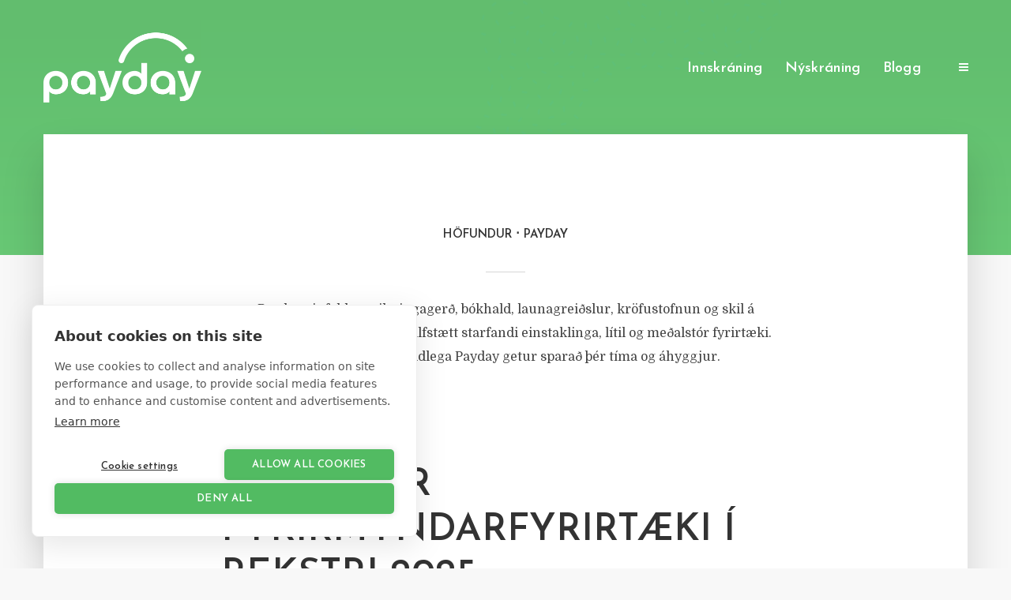

--- FILE ---
content_type: text/html; charset=UTF-8
request_url: https://blog.payday.is/author/payday/
body_size: 16371
content:
<!DOCTYPE html>
<html lang="en-US" class="no-js no-svg">
	<head>
		<meta charset="UTF-8">
		<meta name="viewport" content="width=device-width, initial-scale=1">
		<link rel="profile" href="http://gmpg.org/xfn/11">
		<title>Payday &#8211; Payday Blog</title>
<meta name='robots' content='max-image-preview:large' />
<link rel='dns-prefetch' href='//fonts.googleapis.com' />
<link rel="alternate" type="application/rss+xml" title="Payday Blog &raquo; Feed" href="https://blog.payday.is/feed/" />
<link rel="alternate" type="application/rss+xml" title="Payday Blog &raquo; Comments Feed" href="https://blog.payday.is/comments/feed/" />
<link rel="alternate" type="application/rss+xml" title="Payday Blog &raquo; Posts by Payday Feed" href="https://blog.payday.is/author/payday/feed/" />
<style id='wp-img-auto-sizes-contain-inline-css' type='text/css'>
img:is([sizes=auto i],[sizes^="auto," i]){contain-intrinsic-size:3000px 1500px}
/*# sourceURL=wp-img-auto-sizes-contain-inline-css */
</style>
<style id='wp-emoji-styles-inline-css' type='text/css'>

	img.wp-smiley, img.emoji {
		display: inline !important;
		border: none !important;
		box-shadow: none !important;
		height: 1em !important;
		width: 1em !important;
		margin: 0 0.07em !important;
		vertical-align: -0.1em !important;
		background: none !important;
		padding: 0 !important;
	}
/*# sourceURL=wp-emoji-styles-inline-css */
</style>
<style id='wp-block-library-inline-css' type='text/css'>
:root{--wp-block-synced-color:#7a00df;--wp-block-synced-color--rgb:122,0,223;--wp-bound-block-color:var(--wp-block-synced-color);--wp-editor-canvas-background:#ddd;--wp-admin-theme-color:#007cba;--wp-admin-theme-color--rgb:0,124,186;--wp-admin-theme-color-darker-10:#006ba1;--wp-admin-theme-color-darker-10--rgb:0,107,160.5;--wp-admin-theme-color-darker-20:#005a87;--wp-admin-theme-color-darker-20--rgb:0,90,135;--wp-admin-border-width-focus:2px}@media (min-resolution:192dpi){:root{--wp-admin-border-width-focus:1.5px}}.wp-element-button{cursor:pointer}:root .has-very-light-gray-background-color{background-color:#eee}:root .has-very-dark-gray-background-color{background-color:#313131}:root .has-very-light-gray-color{color:#eee}:root .has-very-dark-gray-color{color:#313131}:root .has-vivid-green-cyan-to-vivid-cyan-blue-gradient-background{background:linear-gradient(135deg,#00d084,#0693e3)}:root .has-purple-crush-gradient-background{background:linear-gradient(135deg,#34e2e4,#4721fb 50%,#ab1dfe)}:root .has-hazy-dawn-gradient-background{background:linear-gradient(135deg,#faaca8,#dad0ec)}:root .has-subdued-olive-gradient-background{background:linear-gradient(135deg,#fafae1,#67a671)}:root .has-atomic-cream-gradient-background{background:linear-gradient(135deg,#fdd79a,#004a59)}:root .has-nightshade-gradient-background{background:linear-gradient(135deg,#330968,#31cdcf)}:root .has-midnight-gradient-background{background:linear-gradient(135deg,#020381,#2874fc)}:root{--wp--preset--font-size--normal:16px;--wp--preset--font-size--huge:42px}.has-regular-font-size{font-size:1em}.has-larger-font-size{font-size:2.625em}.has-normal-font-size{font-size:var(--wp--preset--font-size--normal)}.has-huge-font-size{font-size:var(--wp--preset--font-size--huge)}.has-text-align-center{text-align:center}.has-text-align-left{text-align:left}.has-text-align-right{text-align:right}.has-fit-text{white-space:nowrap!important}#end-resizable-editor-section{display:none}.aligncenter{clear:both}.items-justified-left{justify-content:flex-start}.items-justified-center{justify-content:center}.items-justified-right{justify-content:flex-end}.items-justified-space-between{justify-content:space-between}.screen-reader-text{border:0;clip-path:inset(50%);height:1px;margin:-1px;overflow:hidden;padding:0;position:absolute;width:1px;word-wrap:normal!important}.screen-reader-text:focus{background-color:#ddd;clip-path:none;color:#444;display:block;font-size:1em;height:auto;left:5px;line-height:normal;padding:15px 23px 14px;text-decoration:none;top:5px;width:auto;z-index:100000}html :where(.has-border-color){border-style:solid}html :where([style*=border-top-color]){border-top-style:solid}html :where([style*=border-right-color]){border-right-style:solid}html :where([style*=border-bottom-color]){border-bottom-style:solid}html :where([style*=border-left-color]){border-left-style:solid}html :where([style*=border-width]){border-style:solid}html :where([style*=border-top-width]){border-top-style:solid}html :where([style*=border-right-width]){border-right-style:solid}html :where([style*=border-bottom-width]){border-bottom-style:solid}html :where([style*=border-left-width]){border-left-style:solid}html :where(img[class*=wp-image-]){height:auto;max-width:100%}:where(figure){margin:0 0 1em}html :where(.is-position-sticky){--wp-admin--admin-bar--position-offset:var(--wp-admin--admin-bar--height,0px)}@media screen and (max-width:600px){html :where(.is-position-sticky){--wp-admin--admin-bar--position-offset:0px}}

/*# sourceURL=wp-block-library-inline-css */
</style><style id='wp-block-button-inline-css' type='text/css'>
.wp-block-button__link{align-content:center;box-sizing:border-box;cursor:pointer;display:inline-block;height:100%;text-align:center;word-break:break-word}.wp-block-button__link.aligncenter{text-align:center}.wp-block-button__link.alignright{text-align:right}:where(.wp-block-button__link){border-radius:9999px;box-shadow:none;padding:calc(.667em + 2px) calc(1.333em + 2px);text-decoration:none}.wp-block-button[style*=text-decoration] .wp-block-button__link{text-decoration:inherit}.wp-block-buttons>.wp-block-button.has-custom-width{max-width:none}.wp-block-buttons>.wp-block-button.has-custom-width .wp-block-button__link{width:100%}.wp-block-buttons>.wp-block-button.has-custom-font-size .wp-block-button__link{font-size:inherit}.wp-block-buttons>.wp-block-button.wp-block-button__width-25{width:calc(25% - var(--wp--style--block-gap, .5em)*.75)}.wp-block-buttons>.wp-block-button.wp-block-button__width-50{width:calc(50% - var(--wp--style--block-gap, .5em)*.5)}.wp-block-buttons>.wp-block-button.wp-block-button__width-75{width:calc(75% - var(--wp--style--block-gap, .5em)*.25)}.wp-block-buttons>.wp-block-button.wp-block-button__width-100{flex-basis:100%;width:100%}.wp-block-buttons.is-vertical>.wp-block-button.wp-block-button__width-25{width:25%}.wp-block-buttons.is-vertical>.wp-block-button.wp-block-button__width-50{width:50%}.wp-block-buttons.is-vertical>.wp-block-button.wp-block-button__width-75{width:75%}.wp-block-button.is-style-squared,.wp-block-button__link.wp-block-button.is-style-squared{border-radius:0}.wp-block-button.no-border-radius,.wp-block-button__link.no-border-radius{border-radius:0!important}:root :where(.wp-block-button .wp-block-button__link.is-style-outline),:root :where(.wp-block-button.is-style-outline>.wp-block-button__link){border:2px solid;padding:.667em 1.333em}:root :where(.wp-block-button .wp-block-button__link.is-style-outline:not(.has-text-color)),:root :where(.wp-block-button.is-style-outline>.wp-block-button__link:not(.has-text-color)){color:currentColor}:root :where(.wp-block-button .wp-block-button__link.is-style-outline:not(.has-background)),:root :where(.wp-block-button.is-style-outline>.wp-block-button__link:not(.has-background)){background-color:initial;background-image:none}
/*# sourceURL=https://blog.payday.is/wp-includes/blocks/button/style.min.css */
</style>
<style id='wp-block-heading-inline-css' type='text/css'>
h1:where(.wp-block-heading).has-background,h2:where(.wp-block-heading).has-background,h3:where(.wp-block-heading).has-background,h4:where(.wp-block-heading).has-background,h5:where(.wp-block-heading).has-background,h6:where(.wp-block-heading).has-background{padding:1.25em 2.375em}h1.has-text-align-left[style*=writing-mode]:where([style*=vertical-lr]),h1.has-text-align-right[style*=writing-mode]:where([style*=vertical-rl]),h2.has-text-align-left[style*=writing-mode]:where([style*=vertical-lr]),h2.has-text-align-right[style*=writing-mode]:where([style*=vertical-rl]),h3.has-text-align-left[style*=writing-mode]:where([style*=vertical-lr]),h3.has-text-align-right[style*=writing-mode]:where([style*=vertical-rl]),h4.has-text-align-left[style*=writing-mode]:where([style*=vertical-lr]),h4.has-text-align-right[style*=writing-mode]:where([style*=vertical-rl]),h5.has-text-align-left[style*=writing-mode]:where([style*=vertical-lr]),h5.has-text-align-right[style*=writing-mode]:where([style*=vertical-rl]),h6.has-text-align-left[style*=writing-mode]:where([style*=vertical-lr]),h6.has-text-align-right[style*=writing-mode]:where([style*=vertical-rl]){rotate:180deg}
/*# sourceURL=https://blog.payday.is/wp-includes/blocks/heading/style.min.css */
</style>
<style id='wp-block-image-inline-css' type='text/css'>
.wp-block-image>a,.wp-block-image>figure>a{display:inline-block}.wp-block-image img{box-sizing:border-box;height:auto;max-width:100%;vertical-align:bottom}@media not (prefers-reduced-motion){.wp-block-image img.hide{visibility:hidden}.wp-block-image img.show{animation:show-content-image .4s}}.wp-block-image[style*=border-radius] img,.wp-block-image[style*=border-radius]>a{border-radius:inherit}.wp-block-image.has-custom-border img{box-sizing:border-box}.wp-block-image.aligncenter{text-align:center}.wp-block-image.alignfull>a,.wp-block-image.alignwide>a{width:100%}.wp-block-image.alignfull img,.wp-block-image.alignwide img{height:auto;width:100%}.wp-block-image .aligncenter,.wp-block-image .alignleft,.wp-block-image .alignright,.wp-block-image.aligncenter,.wp-block-image.alignleft,.wp-block-image.alignright{display:table}.wp-block-image .aligncenter>figcaption,.wp-block-image .alignleft>figcaption,.wp-block-image .alignright>figcaption,.wp-block-image.aligncenter>figcaption,.wp-block-image.alignleft>figcaption,.wp-block-image.alignright>figcaption{caption-side:bottom;display:table-caption}.wp-block-image .alignleft{float:left;margin:.5em 1em .5em 0}.wp-block-image .alignright{float:right;margin:.5em 0 .5em 1em}.wp-block-image .aligncenter{margin-left:auto;margin-right:auto}.wp-block-image :where(figcaption){margin-bottom:1em;margin-top:.5em}.wp-block-image.is-style-circle-mask img{border-radius:9999px}@supports ((-webkit-mask-image:none) or (mask-image:none)) or (-webkit-mask-image:none){.wp-block-image.is-style-circle-mask img{border-radius:0;-webkit-mask-image:url('data:image/svg+xml;utf8,<svg viewBox="0 0 100 100" xmlns="http://www.w3.org/2000/svg"><circle cx="50" cy="50" r="50"/></svg>');mask-image:url('data:image/svg+xml;utf8,<svg viewBox="0 0 100 100" xmlns="http://www.w3.org/2000/svg"><circle cx="50" cy="50" r="50"/></svg>');mask-mode:alpha;-webkit-mask-position:center;mask-position:center;-webkit-mask-repeat:no-repeat;mask-repeat:no-repeat;-webkit-mask-size:contain;mask-size:contain}}:root :where(.wp-block-image.is-style-rounded img,.wp-block-image .is-style-rounded img){border-radius:9999px}.wp-block-image figure{margin:0}.wp-lightbox-container{display:flex;flex-direction:column;position:relative}.wp-lightbox-container img{cursor:zoom-in}.wp-lightbox-container img:hover+button{opacity:1}.wp-lightbox-container button{align-items:center;backdrop-filter:blur(16px) saturate(180%);background-color:#5a5a5a40;border:none;border-radius:4px;cursor:zoom-in;display:flex;height:20px;justify-content:center;opacity:0;padding:0;position:absolute;right:16px;text-align:center;top:16px;width:20px;z-index:100}@media not (prefers-reduced-motion){.wp-lightbox-container button{transition:opacity .2s ease}}.wp-lightbox-container button:focus-visible{outline:3px auto #5a5a5a40;outline:3px auto -webkit-focus-ring-color;outline-offset:3px}.wp-lightbox-container button:hover{cursor:pointer;opacity:1}.wp-lightbox-container button:focus{opacity:1}.wp-lightbox-container button:focus,.wp-lightbox-container button:hover,.wp-lightbox-container button:not(:hover):not(:active):not(.has-background){background-color:#5a5a5a40;border:none}.wp-lightbox-overlay{box-sizing:border-box;cursor:zoom-out;height:100vh;left:0;overflow:hidden;position:fixed;top:0;visibility:hidden;width:100%;z-index:100000}.wp-lightbox-overlay .close-button{align-items:center;cursor:pointer;display:flex;justify-content:center;min-height:40px;min-width:40px;padding:0;position:absolute;right:calc(env(safe-area-inset-right) + 16px);top:calc(env(safe-area-inset-top) + 16px);z-index:5000000}.wp-lightbox-overlay .close-button:focus,.wp-lightbox-overlay .close-button:hover,.wp-lightbox-overlay .close-button:not(:hover):not(:active):not(.has-background){background:none;border:none}.wp-lightbox-overlay .lightbox-image-container{height:var(--wp--lightbox-container-height);left:50%;overflow:hidden;position:absolute;top:50%;transform:translate(-50%,-50%);transform-origin:top left;width:var(--wp--lightbox-container-width);z-index:9999999999}.wp-lightbox-overlay .wp-block-image{align-items:center;box-sizing:border-box;display:flex;height:100%;justify-content:center;margin:0;position:relative;transform-origin:0 0;width:100%;z-index:3000000}.wp-lightbox-overlay .wp-block-image img{height:var(--wp--lightbox-image-height);min-height:var(--wp--lightbox-image-height);min-width:var(--wp--lightbox-image-width);width:var(--wp--lightbox-image-width)}.wp-lightbox-overlay .wp-block-image figcaption{display:none}.wp-lightbox-overlay button{background:none;border:none}.wp-lightbox-overlay .scrim{background-color:#fff;height:100%;opacity:.9;position:absolute;width:100%;z-index:2000000}.wp-lightbox-overlay.active{visibility:visible}@media not (prefers-reduced-motion){.wp-lightbox-overlay.active{animation:turn-on-visibility .25s both}.wp-lightbox-overlay.active img{animation:turn-on-visibility .35s both}.wp-lightbox-overlay.show-closing-animation:not(.active){animation:turn-off-visibility .35s both}.wp-lightbox-overlay.show-closing-animation:not(.active) img{animation:turn-off-visibility .25s both}.wp-lightbox-overlay.zoom.active{animation:none;opacity:1;visibility:visible}.wp-lightbox-overlay.zoom.active .lightbox-image-container{animation:lightbox-zoom-in .4s}.wp-lightbox-overlay.zoom.active .lightbox-image-container img{animation:none}.wp-lightbox-overlay.zoom.active .scrim{animation:turn-on-visibility .4s forwards}.wp-lightbox-overlay.zoom.show-closing-animation:not(.active){animation:none}.wp-lightbox-overlay.zoom.show-closing-animation:not(.active) .lightbox-image-container{animation:lightbox-zoom-out .4s}.wp-lightbox-overlay.zoom.show-closing-animation:not(.active) .lightbox-image-container img{animation:none}.wp-lightbox-overlay.zoom.show-closing-animation:not(.active) .scrim{animation:turn-off-visibility .4s forwards}}@keyframes show-content-image{0%{visibility:hidden}99%{visibility:hidden}to{visibility:visible}}@keyframes turn-on-visibility{0%{opacity:0}to{opacity:1}}@keyframes turn-off-visibility{0%{opacity:1;visibility:visible}99%{opacity:0;visibility:visible}to{opacity:0;visibility:hidden}}@keyframes lightbox-zoom-in{0%{transform:translate(calc((-100vw + var(--wp--lightbox-scrollbar-width))/2 + var(--wp--lightbox-initial-left-position)),calc(-50vh + var(--wp--lightbox-initial-top-position))) scale(var(--wp--lightbox-scale))}to{transform:translate(-50%,-50%) scale(1)}}@keyframes lightbox-zoom-out{0%{transform:translate(-50%,-50%) scale(1);visibility:visible}99%{visibility:visible}to{transform:translate(calc((-100vw + var(--wp--lightbox-scrollbar-width))/2 + var(--wp--lightbox-initial-left-position)),calc(-50vh + var(--wp--lightbox-initial-top-position))) scale(var(--wp--lightbox-scale));visibility:hidden}}
/*# sourceURL=https://blog.payday.is/wp-includes/blocks/image/style.min.css */
</style>
<style id='wp-block-list-inline-css' type='text/css'>
ol,ul{box-sizing:border-box}:root :where(.wp-block-list.has-background){padding:1.25em 2.375em}
/*# sourceURL=https://blog.payday.is/wp-includes/blocks/list/style.min.css */
</style>
<style id='wp-block-buttons-inline-css' type='text/css'>
.wp-block-buttons{box-sizing:border-box}.wp-block-buttons.is-vertical{flex-direction:column}.wp-block-buttons.is-vertical>.wp-block-button:last-child{margin-bottom:0}.wp-block-buttons>.wp-block-button{display:inline-block;margin:0}.wp-block-buttons.is-content-justification-left{justify-content:flex-start}.wp-block-buttons.is-content-justification-left.is-vertical{align-items:flex-start}.wp-block-buttons.is-content-justification-center{justify-content:center}.wp-block-buttons.is-content-justification-center.is-vertical{align-items:center}.wp-block-buttons.is-content-justification-right{justify-content:flex-end}.wp-block-buttons.is-content-justification-right.is-vertical{align-items:flex-end}.wp-block-buttons.is-content-justification-space-between{justify-content:space-between}.wp-block-buttons.aligncenter{text-align:center}.wp-block-buttons:not(.is-content-justification-space-between,.is-content-justification-right,.is-content-justification-left,.is-content-justification-center) .wp-block-button.aligncenter{margin-left:auto;margin-right:auto;width:100%}.wp-block-buttons[style*=text-decoration] .wp-block-button,.wp-block-buttons[style*=text-decoration] .wp-block-button__link{text-decoration:inherit}.wp-block-buttons.has-custom-font-size .wp-block-button__link{font-size:inherit}.wp-block-buttons .wp-block-button__link{width:100%}.wp-block-button.aligncenter{text-align:center}
/*# sourceURL=https://blog.payday.is/wp-includes/blocks/buttons/style.min.css */
</style>
<style id='wp-block-paragraph-inline-css' type='text/css'>
.is-small-text{font-size:.875em}.is-regular-text{font-size:1em}.is-large-text{font-size:2.25em}.is-larger-text{font-size:3em}.has-drop-cap:not(:focus):first-letter{float:left;font-size:8.4em;font-style:normal;font-weight:100;line-height:.68;margin:.05em .1em 0 0;text-transform:uppercase}body.rtl .has-drop-cap:not(:focus):first-letter{float:none;margin-left:.1em}p.has-drop-cap.has-background{overflow:hidden}:root :where(p.has-background){padding:1.25em 2.375em}:where(p.has-text-color:not(.has-link-color)) a{color:inherit}p.has-text-align-left[style*="writing-mode:vertical-lr"],p.has-text-align-right[style*="writing-mode:vertical-rl"]{rotate:180deg}
/*# sourceURL=https://blog.payday.is/wp-includes/blocks/paragraph/style.min.css */
</style>
<style id='wp-block-separator-inline-css' type='text/css'>
@charset "UTF-8";.wp-block-separator{border:none;border-top:2px solid}:root :where(.wp-block-separator.is-style-dots){height:auto;line-height:1;text-align:center}:root :where(.wp-block-separator.is-style-dots):before{color:currentColor;content:"···";font-family:serif;font-size:1.5em;letter-spacing:2em;padding-left:2em}.wp-block-separator.is-style-dots{background:none!important;border:none!important}
/*# sourceURL=https://blog.payday.is/wp-includes/blocks/separator/style.min.css */
</style>
<style id='global-styles-inline-css' type='text/css'>
:root{--wp--preset--aspect-ratio--square: 1;--wp--preset--aspect-ratio--4-3: 4/3;--wp--preset--aspect-ratio--3-4: 3/4;--wp--preset--aspect-ratio--3-2: 3/2;--wp--preset--aspect-ratio--2-3: 2/3;--wp--preset--aspect-ratio--16-9: 16/9;--wp--preset--aspect-ratio--9-16: 9/16;--wp--preset--color--black: #000000;--wp--preset--color--cyan-bluish-gray: #abb8c3;--wp--preset--color--white: #ffffff;--wp--preset--color--pale-pink: #f78da7;--wp--preset--color--vivid-red: #cf2e2e;--wp--preset--color--luminous-vivid-orange: #ff6900;--wp--preset--color--luminous-vivid-amber: #fcb900;--wp--preset--color--light-green-cyan: #7bdcb5;--wp--preset--color--vivid-green-cyan: #00d084;--wp--preset--color--pale-cyan-blue: #8ed1fc;--wp--preset--color--vivid-cyan-blue: #0693e3;--wp--preset--color--vivid-purple: #9b51e0;--wp--preset--color--typology-acc: #62bd6e;--wp--preset--color--typology-txt: #444444;--wp--preset--color--typology-meta: #888888;--wp--preset--color--typology-bg: #ffffff;--wp--preset--gradient--vivid-cyan-blue-to-vivid-purple: linear-gradient(135deg,rgb(6,147,227) 0%,rgb(155,81,224) 100%);--wp--preset--gradient--light-green-cyan-to-vivid-green-cyan: linear-gradient(135deg,rgb(122,220,180) 0%,rgb(0,208,130) 100%);--wp--preset--gradient--luminous-vivid-amber-to-luminous-vivid-orange: linear-gradient(135deg,rgb(252,185,0) 0%,rgb(255,105,0) 100%);--wp--preset--gradient--luminous-vivid-orange-to-vivid-red: linear-gradient(135deg,rgb(255,105,0) 0%,rgb(207,46,46) 100%);--wp--preset--gradient--very-light-gray-to-cyan-bluish-gray: linear-gradient(135deg,rgb(238,238,238) 0%,rgb(169,184,195) 100%);--wp--preset--gradient--cool-to-warm-spectrum: linear-gradient(135deg,rgb(74,234,220) 0%,rgb(151,120,209) 20%,rgb(207,42,186) 40%,rgb(238,44,130) 60%,rgb(251,105,98) 80%,rgb(254,248,76) 100%);--wp--preset--gradient--blush-light-purple: linear-gradient(135deg,rgb(255,206,236) 0%,rgb(152,150,240) 100%);--wp--preset--gradient--blush-bordeaux: linear-gradient(135deg,rgb(254,205,165) 0%,rgb(254,45,45) 50%,rgb(107,0,62) 100%);--wp--preset--gradient--luminous-dusk: linear-gradient(135deg,rgb(255,203,112) 0%,rgb(199,81,192) 50%,rgb(65,88,208) 100%);--wp--preset--gradient--pale-ocean: linear-gradient(135deg,rgb(255,245,203) 0%,rgb(182,227,212) 50%,rgb(51,167,181) 100%);--wp--preset--gradient--electric-grass: linear-gradient(135deg,rgb(202,248,128) 0%,rgb(113,206,126) 100%);--wp--preset--gradient--midnight: linear-gradient(135deg,rgb(2,3,129) 0%,rgb(40,116,252) 100%);--wp--preset--font-size--small: 12.8px;--wp--preset--font-size--medium: 20px;--wp--preset--font-size--large: 22.4px;--wp--preset--font-size--x-large: 42px;--wp--preset--font-size--normal: 16px;--wp--preset--font-size--huge: 28.8px;--wp--preset--spacing--20: 0.44rem;--wp--preset--spacing--30: 0.67rem;--wp--preset--spacing--40: 1rem;--wp--preset--spacing--50: 1.5rem;--wp--preset--spacing--60: 2.25rem;--wp--preset--spacing--70: 3.38rem;--wp--preset--spacing--80: 5.06rem;--wp--preset--shadow--natural: 6px 6px 9px rgba(0, 0, 0, 0.2);--wp--preset--shadow--deep: 12px 12px 50px rgba(0, 0, 0, 0.4);--wp--preset--shadow--sharp: 6px 6px 0px rgba(0, 0, 0, 0.2);--wp--preset--shadow--outlined: 6px 6px 0px -3px rgb(255, 255, 255), 6px 6px rgb(0, 0, 0);--wp--preset--shadow--crisp: 6px 6px 0px rgb(0, 0, 0);}:where(.is-layout-flex){gap: 0.5em;}:where(.is-layout-grid){gap: 0.5em;}body .is-layout-flex{display: flex;}.is-layout-flex{flex-wrap: wrap;align-items: center;}.is-layout-flex > :is(*, div){margin: 0;}body .is-layout-grid{display: grid;}.is-layout-grid > :is(*, div){margin: 0;}:where(.wp-block-columns.is-layout-flex){gap: 2em;}:where(.wp-block-columns.is-layout-grid){gap: 2em;}:where(.wp-block-post-template.is-layout-flex){gap: 1.25em;}:where(.wp-block-post-template.is-layout-grid){gap: 1.25em;}.has-black-color{color: var(--wp--preset--color--black) !important;}.has-cyan-bluish-gray-color{color: var(--wp--preset--color--cyan-bluish-gray) !important;}.has-white-color{color: var(--wp--preset--color--white) !important;}.has-pale-pink-color{color: var(--wp--preset--color--pale-pink) !important;}.has-vivid-red-color{color: var(--wp--preset--color--vivid-red) !important;}.has-luminous-vivid-orange-color{color: var(--wp--preset--color--luminous-vivid-orange) !important;}.has-luminous-vivid-amber-color{color: var(--wp--preset--color--luminous-vivid-amber) !important;}.has-light-green-cyan-color{color: var(--wp--preset--color--light-green-cyan) !important;}.has-vivid-green-cyan-color{color: var(--wp--preset--color--vivid-green-cyan) !important;}.has-pale-cyan-blue-color{color: var(--wp--preset--color--pale-cyan-blue) !important;}.has-vivid-cyan-blue-color{color: var(--wp--preset--color--vivid-cyan-blue) !important;}.has-vivid-purple-color{color: var(--wp--preset--color--vivid-purple) !important;}.has-black-background-color{background-color: var(--wp--preset--color--black) !important;}.has-cyan-bluish-gray-background-color{background-color: var(--wp--preset--color--cyan-bluish-gray) !important;}.has-white-background-color{background-color: var(--wp--preset--color--white) !important;}.has-pale-pink-background-color{background-color: var(--wp--preset--color--pale-pink) !important;}.has-vivid-red-background-color{background-color: var(--wp--preset--color--vivid-red) !important;}.has-luminous-vivid-orange-background-color{background-color: var(--wp--preset--color--luminous-vivid-orange) !important;}.has-luminous-vivid-amber-background-color{background-color: var(--wp--preset--color--luminous-vivid-amber) !important;}.has-light-green-cyan-background-color{background-color: var(--wp--preset--color--light-green-cyan) !important;}.has-vivid-green-cyan-background-color{background-color: var(--wp--preset--color--vivid-green-cyan) !important;}.has-pale-cyan-blue-background-color{background-color: var(--wp--preset--color--pale-cyan-blue) !important;}.has-vivid-cyan-blue-background-color{background-color: var(--wp--preset--color--vivid-cyan-blue) !important;}.has-vivid-purple-background-color{background-color: var(--wp--preset--color--vivid-purple) !important;}.has-black-border-color{border-color: var(--wp--preset--color--black) !important;}.has-cyan-bluish-gray-border-color{border-color: var(--wp--preset--color--cyan-bluish-gray) !important;}.has-white-border-color{border-color: var(--wp--preset--color--white) !important;}.has-pale-pink-border-color{border-color: var(--wp--preset--color--pale-pink) !important;}.has-vivid-red-border-color{border-color: var(--wp--preset--color--vivid-red) !important;}.has-luminous-vivid-orange-border-color{border-color: var(--wp--preset--color--luminous-vivid-orange) !important;}.has-luminous-vivid-amber-border-color{border-color: var(--wp--preset--color--luminous-vivid-amber) !important;}.has-light-green-cyan-border-color{border-color: var(--wp--preset--color--light-green-cyan) !important;}.has-vivid-green-cyan-border-color{border-color: var(--wp--preset--color--vivid-green-cyan) !important;}.has-pale-cyan-blue-border-color{border-color: var(--wp--preset--color--pale-cyan-blue) !important;}.has-vivid-cyan-blue-border-color{border-color: var(--wp--preset--color--vivid-cyan-blue) !important;}.has-vivid-purple-border-color{border-color: var(--wp--preset--color--vivid-purple) !important;}.has-vivid-cyan-blue-to-vivid-purple-gradient-background{background: var(--wp--preset--gradient--vivid-cyan-blue-to-vivid-purple) !important;}.has-light-green-cyan-to-vivid-green-cyan-gradient-background{background: var(--wp--preset--gradient--light-green-cyan-to-vivid-green-cyan) !important;}.has-luminous-vivid-amber-to-luminous-vivid-orange-gradient-background{background: var(--wp--preset--gradient--luminous-vivid-amber-to-luminous-vivid-orange) !important;}.has-luminous-vivid-orange-to-vivid-red-gradient-background{background: var(--wp--preset--gradient--luminous-vivid-orange-to-vivid-red) !important;}.has-very-light-gray-to-cyan-bluish-gray-gradient-background{background: var(--wp--preset--gradient--very-light-gray-to-cyan-bluish-gray) !important;}.has-cool-to-warm-spectrum-gradient-background{background: var(--wp--preset--gradient--cool-to-warm-spectrum) !important;}.has-blush-light-purple-gradient-background{background: var(--wp--preset--gradient--blush-light-purple) !important;}.has-blush-bordeaux-gradient-background{background: var(--wp--preset--gradient--blush-bordeaux) !important;}.has-luminous-dusk-gradient-background{background: var(--wp--preset--gradient--luminous-dusk) !important;}.has-pale-ocean-gradient-background{background: var(--wp--preset--gradient--pale-ocean) !important;}.has-electric-grass-gradient-background{background: var(--wp--preset--gradient--electric-grass) !important;}.has-midnight-gradient-background{background: var(--wp--preset--gradient--midnight) !important;}.has-small-font-size{font-size: var(--wp--preset--font-size--small) !important;}.has-medium-font-size{font-size: var(--wp--preset--font-size--medium) !important;}.has-large-font-size{font-size: var(--wp--preset--font-size--large) !important;}.has-x-large-font-size{font-size: var(--wp--preset--font-size--x-large) !important;}
/*# sourceURL=global-styles-inline-css */
</style>
<style id='core-block-supports-inline-css' type='text/css'>
.wp-container-core-buttons-is-layout-1fb9aab6{flex-wrap:nowrap;justify-content:center;}
/*# sourceURL=core-block-supports-inline-css */
</style>

<style id='classic-theme-styles-inline-css' type='text/css'>
/*! This file is auto-generated */
.wp-block-button__link{color:#fff;background-color:#32373c;border-radius:9999px;box-shadow:none;text-decoration:none;padding:calc(.667em + 2px) calc(1.333em + 2px);font-size:1.125em}.wp-block-file__button{background:#32373c;color:#fff;text-decoration:none}
/*# sourceURL=/wp-includes/css/classic-themes.min.css */
</style>
<link rel='stylesheet' id='typology-fonts-css' href='https://fonts.googleapis.com/css?family=Domine%3A400%7CJosefin+Sans%3A400%2C600&#038;subset=latin&#038;ver=1.7.6' type='text/css' media='all' />
<link rel='stylesheet' id='typology-main-css' href='/wp-content/themes/typology/assets/css/min.css?ver=1.7.6' type='text/css' media='all' />
<style id='typology-main-inline-css' type='text/css'>
body,blockquote:before, q:before{font-family: 'Domine';font-weight: 400;}body,.typology-action-button .sub-menu{color:#444444;}body{background:#f8f8f8;font-size: 1.6rem;}.typology-fake-bg{background:#f8f8f8;}.typology-sidebar,.typology-section{background:#ffffff;}h1, h2, h3, h4, h5, h6,.h1, .h2, .h3, .h4, .h5, .h6,.submit,.mks_read_more a,input[type="submit"],input[type="button"],a.mks_button,.cover-letter,.post-letter,.woocommerce nav.woocommerce-pagination ul li span,.woocommerce nav.woocommerce-pagination ul li a,.woocommerce div.product .woocommerce-tabs ul.tabs li,.typology-pagination a,.typology-pagination span,.comment-author .fn,.post-date-month,.typology-button-social,.meks-instagram-follow-link a,.mks_autor_link_wrap a,.entry-pre-title,.typology-button,button,.wp-block-cover .wp-block-cover-image-text, .wp-block-cover .wp-block-cover-text, .wp-block-cover h2, .wp-block-cover-image .wp-block-cover-image-text, .wp-block-cover-image .wp-block-cover-text, .wp-block-cover-image h2,.wp-block-button__link,body div.wpforms-container-full .wpforms-form input[type=submit], body div.wpforms-container-full .wpforms-form button[type=submit], body div.wpforms-container-full .wpforms-form .wpforms-page-button {font-family: 'Josefin Sans';font-weight: 600;}.typology-header .typology-nav{font-family: 'Josefin Sans';font-weight: 600;}.typology-cover .entry-title,.typology-cover h1 { font-size: 6.4rem;}h1, .h1 {font-size: 4.8rem;}h2, .h2 {font-size: 3.5rem;}h3, .h3 {font-size: 2.8rem;}h4, .h4 {font-size: 2.3rem;}h5, .h5,.typology-layout-c.post-image-on .entry-title,blockquote, q {font-size: 1.8rem;}h6, .h6 {font-size: 1.5rem;}.widget{font-size: 1.4rem;}.typology-header .typology-nav a{font-size: 1.1rem;}.typology-layout-b .post-date-hidden,.meta-item{font-size: 1.3rem;}.post-letter {font-size: 26.0rem;}.typology-layout-c .post-letter{height: 26.0rem;}.cover-letter {font-size: 60.0rem;}h1, h2, h3, h4, h5, h6,.h1, .h2, .h3, .h4, .h5, .h6,h1 a,h2 a,h3 a,h4 a,h5 a,h6 a,.post-date-month{color:#333333;}.typology-single-sticky a{color:#444444;}.entry-title a:hover,.typology-single-sticky a:hover{color:#62bd6e;}.bypostauthor .comment-author:before,#cancel-comment-reply-link:after{background:#62bd6e;}a,.widget .textwidget a,.typology-layout-b .post-date-hidden{color: #62bd6e;}.single .typology-section:first-child .section-content, .section-content-page, .section-content.section-content-a{max-width: 720px;}.typology-header{height:170px;}.typology-header-sticky-on .typology-header{background:#62bd6e;}.cover-letter{padding-top: 170px;}.site-title a,.typology-site-description{color: #ffffff;}.typology-header .typology-nav,.typology-header .typology-nav > li > a{color: #ffffff;}.typology-header .typology-nav .sub-menu a{ color:#444444;}.typology-header .typology-nav .sub-menu a:hover{color: #62bd6e;}.typology-action-button .sub-menu ul a:before{background: #62bd6e;}.sub-menu .current-menu-item a{color:#62bd6e;}.dot,.typology-header .typology-nav .sub-menu{background:#ffffff;}.typology-header .typology-main-navigation .sub-menu .current-menu-ancestor > a,.typology-header .typology-main-navigation .sub-menu .current-menu-item > a{color: #62bd6e;}.typology-header-wide .slot-l{left: 65px;}.typology-header-wide .slot-r{right: 50px;}.meta-item,.meta-item span,.meta-item a,.comment-metadata a{color: #888888;}.comment-meta .url,.meta-item a:hover{color:#333333;}.typology-post:after,.section-title:after,.typology-pagination:before{background:rgba(51,51,51,0.2);}.typology-layout-b .post-date-day,.typology-outline-nav li a:hover,.style-timeline .post-date-day{color:#62bd6e;}.typology-layout-b .post-date:after,blockquote:before,q:before{background:#62bd6e;}.typology-sticky-c,.typology-sticky-to-top span,.sticky-author-date{color: #888888;}.typology-outline-nav li a{color: #444444;}.typology-post.typology-layout-b:before, .section-content-b .typology-ad-between-posts:before{background:rgba(68,68,68,0.1);}.submit,.mks_read_more a,input[type="submit"],input[type="button"],a.mks_button,.typology-button,.submit,.typology-button-social,.page-template-template-authors .typology-author .typology-button-social,.widget .mks_autor_link_wrap a,.widget .meks-instagram-follow-link a,.widget .mks_read_more a,button,body div.wpforms-container-full .wpforms-form input[type=submit], body div.wpforms-container-full .wpforms-form button[type=submit], body div.wpforms-container-full .wpforms-form .wpforms-page-button {color:#ffffff;background: #62bd6e;border:1px solid #62bd6e;}body div.wpforms-container-full .wpforms-form input[type=submit]:hover, body div.wpforms-container-full .wpforms-form input[type=submit]:focus, body div.wpforms-container-full .wpforms-form input[type=submit]:active, body div.wpforms-container-full .wpforms-form button[type=submit]:hover, body div.wpforms-container-full .wpforms-form button[type=submit]:focus, body div.wpforms-container-full .wpforms-form button[type=submit]:active, body div.wpforms-container-full .wpforms-form .wpforms-page-button:hover, body div.wpforms-container-full .wpforms-form .wpforms-page-button:active, body div.wpforms-container-full .wpforms-form .wpforms-page-button:focus {color:#ffffff;background: #62bd6e;border:1px solid #62bd6e;}.page-template-template-authors .typology-author .typology-icon-social:hover {border:1px solid #62bd6e;}.button-invert{color:#62bd6e;background:transparent;}.widget .mks_autor_link_wrap a:hover,.widget .meks-instagram-follow-link a:hover,.widget .mks_read_more a:hover{color:#ffffff;}.typology-cover{min-height: 300px;}.typology-cover-empty{height:323px;min-height:323px;}.typology-fake-bg .typology-section:first-child {top: -153px;}.typology-flat .typology-cover-empty{height:170px;}.typology-flat .typology-cover{min-height:170px;}.typology-cover-empty,.typology-cover,.typology-header-sticky{background: #62bd6e;;}.typology-cover-overlay:after{background: rgba(98,189,110,0.6);}.typology-sidebar-header{background:#62bd6e;}.typology-cover,.typology-cover .entry-title,.typology-cover .entry-title a,.typology-cover .meta-item,.typology-cover .meta-item span,.typology-cover .meta-item a,.typology-cover h1,.typology-cover h2,.typology-cover h3{color: #ffffff;}.typology-cover .typology-button{color: #62bd6e;background:#ffffff;border:1px solid #ffffff;}.typology-cover .button-invert{color: #ffffff;background: transparent;}.typology-cover-slider .owl-dots .owl-dot span{background:#ffffff;}.typology-outline-nav li:before,.widget ul li:before{background:#62bd6e;}.widget a{color:#444444;}.widget a:hover,.widget_calendar table tbody td a,.entry-tags a:hover,.wp-block-tag-cloud a:hover{color:#62bd6e;}.widget_calendar table tbody td a:hover,.widget table td,.entry-tags a,.wp-block-tag-cloud a{color:#444444;}.widget table,.widget table td,.widget_calendar table thead th,table,td, th{border-color: rgba(68,68,68,0.3);}.widget ul li,.widget .recentcomments{color:#444444;}.widget .post-date{color:#888888;}#today{background:rgba(68,68,68,0.1);}.typology-pagination .current, .typology-pagination .infinite-scroll a, .typology-pagination .load-more a, .typology-pagination .nav-links .next, .typology-pagination .nav-links .prev, .typology-pagination .next a, .typology-pagination .prev a{color: #ffffff;background:#333333;}.typology-pagination a, .typology-pagination span{color: #333333;border:1px solid #333333;}.typology-footer{background:#f8f8f8;color:#aaaaaa;}.typology-footer h1,.typology-footer h2,.typology-footer h3,.typology-footer h4,.typology-footer h5,.typology-footer h6,.typology-footer .post-date-month{color:#aaaaaa;}.typology-count{background: #62bd6e;}.typology-footer a, .typology-footer .widget .textwidget a{color: #888888;}input[type="text"], input[type="email"],input[type=search], input[type="url"], input[type="tel"], input[type="number"], input[type="date"], input[type="password"], textarea, select{border-color:rgba(68,68,68,0.2);}blockquote:after, blockquote:before, q:after, q:before{-webkit-box-shadow: 0 0 0 10px #ffffff;box-shadow: 0 0 0 10px #ffffff;}pre,.entry-content #mc_embed_signup{background: rgba(68,68,68,0.1);}.wp-block-button__link{background: #62bd6e;color: #ffffff; }.wp-block-image figcaption,.wp-block-audio figcaption{color: #444444;}.wp-block-pullquote:not(.is-style-solid-color) blockquote{border-top:2px solid #444444;border-bottom:2px solid #444444;}.wp-block-pullquote.is-style-solid-color{background: #62bd6e;color: #ffffff; }.wp-block-separator{border-color: rgba(68,68,68,0.3);}body.wp-editor{background:#ffffff;}.has-small-font-size{ font-size: 1.3rem;}.has-large-font-size{ font-size: 1.9rem;}.has-huge-font-size{ font-size: 2.2rem;}@media(min-width: 801px){.has-small-font-size{ font-size: 1.3rem;}.has-normal-font-size{ font-size: 1.6rem;}.has-large-font-size{ font-size: 2.2rem;}.has-huge-font-size{ font-size: 2.9rem;}}.has-typology-acc-background-color{ background-color: #62bd6e;}.has-typology-acc-color{ color: #62bd6e;}.has-typology-txt-background-color{ background-color: #444444;}.has-typology-txt-color{ color: #444444;}.has-typology-meta-background-color{ background-color: #888888;}.has-typology-meta-color{ color: #888888;}.has-typology-bg-background-color{ background-color: #ffffff;}.has-typology-bg-color{ color: #ffffff;}.site-title{text-transform: uppercase;}.typology-site-description{text-transform: none;}.typology-nav{text-transform: uppercase;}h1, h2, h3, h4, h5, h6, .wp-block-cover-text, .wp-block-cover-image-text{text-transform: uppercase;}.section-title{text-transform: uppercase;}.widget-title{text-transform: uppercase;}.meta-item{text-transform: none;}.typology-button{text-transform: uppercase;}.submit,.mks_read_more a,input[type="submit"],input[type="button"],a.mks_button,.typology-button,.widget .mks_autor_link_wrap a,.widget .meks-instagram-follow-link a,.widget .mks_read_more a,button,.typology-button-social,.wp-block-button__link,body div.wpforms-container-full .wpforms-form input[type=submit], body div.wpforms-container-full .wpforms-form button[type=submit], body div.wpforms-container-full .wpforms-form .wpforms-page-button {text-transform: uppercase;}
/*# sourceURL=typology-main-inline-css */
</style>
<script type="text/javascript" src="https://blog.payday.is/wp-includes/js/jquery/jquery.min.js?ver=3.7.1" id="jquery-core-js"></script>
<script type="text/javascript" src="https://blog.payday.is/wp-includes/js/jquery/jquery-migrate.min.js?ver=3.4.1" id="jquery-migrate-js"></script>
<link rel="https://api.w.org/" href="https://blog.payday.is/wp-json/" /><link rel="alternate" title="JSON" type="application/json" href="https://blog.payday.is/wp-json/wp/v2/users/2" /><link rel="EditURI" type="application/rsd+xml" title="RSD" href="https://blog.payday.is/xmlrpc.php?rsd" />
<meta name="generator" content="WordPress 6.9" />
<meta name="generator" content="Redux 4.5.9" /><!-- Google Tag Manager -->
<script>(function(w,d,s,l,i){w[l]=w[l]||[];w[l].push({'gtm.start':
new Date().getTime(),event:'gtm.js'});var f=d.getElementsByTagName(s)[0],
j=d.createElement(s),dl=l!='dataLayer'?'&l='+l:'';j.async=true;j.src=
'https://www.googletagmanager.com/gtm.js?id='+i+dl;f.parentNode.insertBefore(j,f);
})(window,document,'script','dataLayer','GTM-KPGLWCPH');</script>
<!-- End Google Tag Manager -->

<script src="https://cdn.cookiehub.eu/c2/7e2c8672.js"></script>
<script type="text/javascript">
	document.addEventListener("DOMContentLoaded", function (event)
	{
		var cpm = {};
		window.cookiehub.load(cpm);
	});
</script><link rel="icon" href="/wp-content/uploads/2023/06/cropped-favicon-1-32x32.png" sizes="32x32" />
<link rel="icon" href="/wp-content/uploads/2023/06/cropped-favicon-1-192x192.png" sizes="192x192" />
<link rel="apple-touch-icon" href="/wp-content/uploads/2023/06/cropped-favicon-1-180x180.png" />
<meta name="msapplication-TileImage" content="/wp-content/uploads/2023/06/cropped-favicon-1-270x270.png" />
		<style type="text/css" id="wp-custom-css">
			.entry-content h3, .entry-content h4 {
    margin-bottom: 0;
}

.entry-content h4 {
    margin-top: 1.8rem;
}.entry-content h3, .entry-content h4 {
    margin-bottom: 0;
}

.entry-content h4 {
    margin-top: 1.8rem;
}.entry-content h3, .entry-content h4 {
    margin-bottom: 0;
}

.entry-content h4 {
    margin-top: 1.8rem;
}/*
You can add your own CSS here.

Click the help icon above to learn more.
*/

.post-letter { display: none !important; }

#typology-single-sticky { display: none !important; }

p { 
	margin-bottom: 20px;
	line-height: 1.6em
}

.entry-content ul li a { 
	border-bottom: none !important; 
	font-size: 1.2em;
}

.btn.btn-signup {
	padding: 15px 40px;
	margin: 20px 0 40px 0;
	display: inline-block;
	border: none !important;
	background: yellow;
	background-color: #ffc600;
    text-shadow: 0 2px 4px rgba(0,0,0,.25);
	color: #fff;
	font-size: 1.2em;
	text-align: center;
	border-radius: 3px;
}
.btn.btn-signup:hover {
	background-color: #ffd133;
}

.typology-cover-empty {
	background-image: url(/wp-content/uploads/2023/06/shape-22.png);
	background-repeat: no-repeat;
	background-size: initial;
	background-position: center;
}

@media (max-width: 679px) {
	.typology-cover {
		background-size: cover;
        background-position: top;
    }
}

.typology-cover-empty:before {
    width: 100%;
    height: 100%;
    background: linear-gradient(to 	
    bottom,#62bd6e 0%,#72da80 100%);
    position: fixed;
    top: 0;
    left: 0;
    content: "";
    display: block;
    opacity: 0.85;
}

#typology-header #menu-typology-main li a {
	font-size: 18px;
	text-transform: capitalize;
	letter-spacing: 0.3px;
}

#typology-header #menu-typology-main li:last-child {
	margin-right: 20px;
}

#typology-footer .container .col-lg-4 {
	width: 100% !important;
	padding-left: 0;
	padding-right: 0;
margin: 0;
display: block;
flex: 100%;
max-width: 100%;
}

#typology-footer .container .col-lg-4 .widget {
	max-width: 100%;
}

@media (max-width: 679px) {
	.typology-site-branding .typology-logo {
	max-width: 100px;

	}
}



		</style>
			</head>

	<body class="archive author author-payday author-2 wp-embed-responsive wp-theme-typology typology-v_1_7_6">

		
			<header id="typology-header" class="typology-header">
				<div class="container">
					<div class="slot-l">
	<div class="typology-site-branding">
	
	<span class="site-title h4"><a href="https://payday.is/" rel="home"><img class="typology-logo" src="/wp-content/uploads/2023/06/payday_logo_white-1.png" alt="Payday Blog"></a></span>	
</div>
	
</div>

<div class="slot-r">
				<ul id="menu-typology-main" class="typology-nav typology-main-navigation"><li id="menu-item-1195" class="menu-item menu-item-type-custom menu-item-object-custom menu-item-1195"><a href="https://app.payday.is/is/login">Innskráning</a></li>
<li id="menu-item-1196" class="menu-item menu-item-type-custom menu-item-object-custom menu-item-1196"><a href="https://app.payday.is/is/signup/">Nýskráning</a></li>
<li id="menu-item-1197" class="menu-item menu-item-type-custom menu-item-object-custom menu-item-home menu-item-1197"><a href="https://blog.payday.is/">Blogg</a></li>
</ul>			
	<ul class="typology-nav typology-actions-list">
    <li class="typology-action-button typology-action-sidebar ">
		<span>
			<i class="fa fa-bars"></i>
		</span>
</li>
</ul></div>				</div>
			</header>

		<div id="typology-cover" class="typology-cover typology-cover-empty">
		</div>

<div class="typology-fake-bg">
	<div class="typology-section">
		    
								<div class="section-head"><h1 class="section-title h6"><span class="typology-archive-title">Höfundur</span>Payday</h1><div class="section-content archive-desc">Payday einfaldar reikningagerð, bókhald, launagreiðslur, kröfustofnun og skil á opinberum gjöldum fyrir sjálfstætt starfandi einstaklinga, lítil og meðalstór fyrirtæki. Sjáðu hversu auðveldlega Payday getur sparað þér tíma og áhyggjur.</div></div>		
		
		
			<div class="section-content section-content-a">

				<div class="typology-posts">

					
						
                        <article class="typology-post typology-layout-a  post-2894 post type-post status-publish format-standard has-post-thumbnail hentry category-tilkynningar tag-fyrirmyndarfyrirtaeki tag-keldan tag-vidskiptabladid">

    <header class="entry-header">
        <h2 class="entry-title h1"><a href="https://blog.payday.is/payday-er-fyrirmyndarfyrirtaeki-i-rekstri-2025/">Payday er Fyrirmyndarfyrirtæki í rekstri 2025</a></h2>         
            <div class="entry-meta"><div class="meta-item meta-author">Eftir <span class="vcard author"><span class="fn"><a href="https://blog.payday.is/author/payday/">Payday</a></span></span></div><div class="meta-item meta-category">Undir <a href="https://blog.payday.is/category/tilkynningar/" rel="category tag">Tilkynningar</a></div><div class="meta-item meta-rtime">1 mín. lestur</div></div>
                            <div class="post-letter">P</div>
            </header>

    <div class="entry-content">
        
                    <p>Payday er á meðal 2,6% íslenskra fyrirtækja sem uppfylla ströng skilyrði Viðskiptablaðsins og Keldunnar og er Fyrirmyndarfyrirtæki í rekstri árið 2025. Meðal annars er litið til eftirfarandi þátta við val á listann hverju sinni: Afkoma þarf að hafa verið jákvæð. Tekjur þurfa að hafa verið umfram 50 milljónir króna. Eignir þurfa að hafa verið umfram 90 milljónir króna. Eiginfjárhlutfall þarf að...</p>
            </div>
    
          
        <div class="entry-footer">
            <a href="https://blog.payday.is/payday-er-fyrirmyndarfyrirtaeki-i-rekstri-2025/" class="typology-button">Lesa meira</a>        </div>
    
</article>
						
					
						
                        <article class="typology-post typology-layout-a  post-2879 post type-post status-publish format-standard hentry category-tilkynningar category-uppfaersla tag-uppfaersla">

    <header class="entry-header">
        <h2 class="entry-title h1"><a href="https://blog.payday.is/uppfaersla-agust-2025/">Uppfærsla: Ágúst 2025</a></h2>         
            <div class="entry-meta"><div class="meta-item meta-author">Eftir <span class="vcard author"><span class="fn"><a href="https://blog.payday.is/author/payday/">Payday</a></span></span></div><div class="meta-item meta-category">Undir <a href="https://blog.payday.is/category/tilkynningar/" rel="category tag">Tilkynningar</a>, <a href="https://blog.payday.is/category/uppfaersla/" rel="category tag">Uppfærsla</a></div><div class="meta-item meta-rtime">5 mín. lestur</div></div>
                            <div class="post-letter">U</div>
            </header>

    <div class="entry-content">
        
                    <p>Við erum ákaflega spennt að kynna nýjustu uppfærsluna okkar á Payday, stútfulla af endurbótum og nýjum eiginleikum sem eru hannaðir til að gera daglegan rekstur ennþá þægilegri og skilvirkari. Við þróum Payday stöðugt í takt við þarfir notenda okkar og það er okkur sönn ánægja að deila þessum nýjungum með ykkur. Jöfnun á útgjöldum og reikningum (BETA) Við kynnum nú öfluga virkni sem gerir þér...</p>
            </div>
    
          
        <div class="entry-footer">
            <a href="https://blog.payday.is/uppfaersla-agust-2025/" class="typology-button">Lesa meira</a>        </div>
    
</article>
						
					
						
                        <article class="typology-post typology-layout-a  post-2871 post type-post status-publish format-standard hentry category-frodleikur tag-ai tag-gervigreind">

    <header class="entry-header">
        <h2 class="entry-title h1"><a href="https://blog.payday.is/hvernig-gervigreind-getur-breytt-rekstrinum/">Hvernig gervigreind getur breytt rekstrinum</a></h2>         
            <div class="entry-meta"><div class="meta-item meta-author">Eftir <span class="vcard author"><span class="fn"><a href="https://blog.payday.is/author/payday/">Payday</a></span></span></div><div class="meta-item meta-category">Undir <a href="https://blog.payday.is/category/frodleikur/" rel="category tag">Fróðleiksmolar</a></div><div class="meta-item meta-rtime">4 mín. lestur</div></div>
                            <div class="post-letter">H</div>
            </header>

    <div class="entry-content">
        
                    <p>Hér eru 7 atriði sem útskýra hvernig gervigreind getur aðstoðað þig. Gervigreind (AI) er að breyta mörgum atvinnugreinum og bókhald og rekstur er engin undantekning. Tæknin er ekki lengur eitthvað sem tilheyrir fjarlægri framtíð heldur tól sem getur nú þegar aukið skilvirkni og nákvæmni í rekstri. Við hjá Payday erum stöðugt að leita nýrra leiða til að einfalda bókhaldsvinnu og þess vegna erum...</p>
            </div>
    
          
        <div class="entry-footer">
            <a href="https://blog.payday.is/hvernig-gervigreind-getur-breytt-rekstrinum/" class="typology-button">Lesa meira</a>        </div>
    
</article>
						
					
						
                        <article class="typology-post typology-layout-a  post-2852 post type-post status-publish format-standard hentry category-frodleikur tag-alagningarsedill tag-skattar">

    <header class="entry-header">
        <h2 class="entry-title h1"><a href="https://blog.payday.is/alagningarsedill/">Álagningarseðill</a></h2>         
            <div class="entry-meta"><div class="meta-item meta-author">Eftir <span class="vcard author"><span class="fn"><a href="https://blog.payday.is/author/payday/">Payday</a></span></span></div><div class="meta-item meta-category">Undir <a href="https://blog.payday.is/category/frodleikur/" rel="category tag">Fróðleiksmolar</a></div><div class="meta-item meta-rtime">2 mín. lestur</div></div>
                            <div class="post-letter">Á</div>
            </header>

    <div class="entry-content">
        
                    <p>Hvað þýðir álagning? Á ég von á endurgreiðslu frá Skattinum eða þarf ég að borga til baka? Sumarboðinn er mættur: Álagningarseðillinn. Þessi skilaboð birtast á Ísland.is og vekja ýmsar tilfinningar &#8211; allt eftir því hvort þú færð endurgreitt eða þarft að borga skatt. Álagningarseðill er árlegt yfirlit frá Skattinum sem sýnir niðurstöðu skattframtalsins. Hvort þú hafir greitt of mikið eða of...</p>
            </div>
    
          
        <div class="entry-footer">
            <a href="https://blog.payday.is/alagningarsedill/" class="typology-button">Lesa meira</a>        </div>
    
</article>
						
					
						
                        <article class="typology-post typology-layout-a  post-2840 post type-post status-publish format-standard hentry category-tilkynningar category-uppfaersla tag-uppfaersla">

    <header class="entry-header">
        <h2 class="entry-title h1"><a href="https://blog.payday.is/uppfaersla-mars-2025/">Uppfærsla: Mars 2025</a></h2>         
            <div class="entry-meta"><div class="meta-item meta-author">Eftir <span class="vcard author"><span class="fn"><a href="https://blog.payday.is/author/payday/">Payday</a></span></span></div><div class="meta-item meta-category">Undir <a href="https://blog.payday.is/category/tilkynningar/" rel="category tag">Tilkynningar</a>, <a href="https://blog.payday.is/category/uppfaersla/" rel="category tag">Uppfærsla</a></div><div class="meta-item meta-rtime">3 mín. lestur</div></div>
                            <div class="post-letter">U</div>
            </header>

    <div class="entry-content">
        
                    <p>Við höfum nú lokið við nýjustu uppfærslu og erum spennt að kynna fjölbreytt úrval af betrumbótum og nýjum eiginleikum sem miða að því að bæta upplifun og rekstur. Payday heldur áfram að þróast í takt við þarfir notenda og það er gaman að deila þessum nýju uppfærslum með ykkur. Hreyfingalisti Undir Hreyfingalisti &gt; Aðgerðir &gt; Excel er nú hægt að taka út hreyfingalista flokkað eftir öllum...</p>
            </div>
    
          
        <div class="entry-footer">
            <a href="https://blog.payday.is/uppfaersla-mars-2025/" class="typology-button">Lesa meira</a>        </div>
    
</article>
						
					
						
                        <article class="typology-post typology-layout-a  post-2831 post type-post status-publish format-standard has-post-thumbnail hentry category-frodleikur category-greinar tag-fyrirtaeki tag-launamenn tag-verktakar">

    <header class="entry-header">
        <h2 class="entry-title h1"><a href="https://blog.payday.is/vilt-thu-stofna-fyrirtaeki/">Vilt þú stofna fyrirtæki?</a></h2>         
            <div class="entry-meta"><div class="meta-item meta-author">Eftir <span class="vcard author"><span class="fn"><a href="https://blog.payday.is/author/payday/">Payday</a></span></span></div><div class="meta-item meta-category">Undir <a href="https://blog.payday.is/category/frodleikur/" rel="category tag">Fróðleiksmolar</a>, <a href="https://blog.payday.is/category/greinar/" rel="category tag">Greinar</a></div><div class="meta-item meta-rtime">2 mín. lestur</div></div>
                            <div class="post-letter">V</div>
            </header>

    <div class="entry-content">
        
                    <p>Hefur verið draumur í langan tíma að stofna og vera með þitt eigið fyrirtæki en þú veist ekki alveg hvað felst í því að vera atvinnuveitandi? ​Að hefja eigin atvinnurekstur er spennandi skref sem krefst góðs undirbúnings og skilnings á skyldum og réttindum. Samkvæmt upplýsingum frá Skattinum er mikilvægt að greina á milli verktaka og launamanna, þar sem þessi hlutverk hafa mismunandi skyldur...</p>
            </div>
    
          
        <div class="entry-footer">
            <a href="https://blog.payday.is/vilt-thu-stofna-fyrirtaeki/" class="typology-button">Lesa meira</a>        </div>
    
</article>
						
					
						
                        <article class="typology-post typology-layout-a  post-2821 post type-post status-publish format-standard hentry category-tilkynningar category-uppfaersla tag-uppfaersla">

    <header class="entry-header">
        <h2 class="entry-title h1"><a href="https://blog.payday.is/uppfaersla-januar-2025/">Uppfærsla: Janúar 2025</a></h2>         
            <div class="entry-meta"><div class="meta-item meta-author">Eftir <span class="vcard author"><span class="fn"><a href="https://blog.payday.is/author/payday/">Payday</a></span></span></div><div class="meta-item meta-category">Undir <a href="https://blog.payday.is/category/tilkynningar/" rel="category tag">Tilkynningar</a>, <a href="https://blog.payday.is/category/uppfaersla/" rel="category tag">Uppfærsla</a></div><div class="meta-item meta-rtime">3 mín. lestur</div></div>
                            <div class="post-letter">U</div>
            </header>

    <div class="entry-content">
        
                    <p>Við höfum nú lokið við síðustu uppfærslu og erum ánægð að kynna fjölbreytt úrval af betrumbótum og nýjum eiginleikum sem miða að því að bæta upplifun og rekstur. Payday er í stöðugri þróun og vinnum við það í nánu sambandi við viðskiptavini okkar. Á þessu ári eru mörg spennandi verkefni í pípunum og hlökkum við til að segja ykkur meira frá þeim fljótlega. Bóka útgjöld í erlendri mynt Í útgjöldum...</p>
            </div>
    
          
        <div class="entry-footer">
            <a href="https://blog.payday.is/uppfaersla-januar-2025/" class="typology-button">Lesa meira</a>        </div>
    
</article>
						
					
						
                        <article class="typology-post typology-layout-a  post-2812 post type-post status-publish format-standard hentry category-frodleikur category-greinar tag-einyrki tag-verktaki">

    <header class="entry-header">
        <h2 class="entry-title h1"><a href="https://blog.payday.is/byrjadu-ferilinn-sem-verktaki-hvad-tharft-thu-ad-vita/">Byrjaðu ferilinn sem Verktaki: Hvað þarft þú að vita?</a></h2>         
            <div class="entry-meta"><div class="meta-item meta-author">Eftir <span class="vcard author"><span class="fn"><a href="https://blog.payday.is/author/payday/">Payday</a></span></span></div><div class="meta-item meta-category">Undir <a href="https://blog.payday.is/category/frodleikur/" rel="category tag">Fróðleiksmolar</a>, <a href="https://blog.payday.is/category/greinar/" rel="category tag">Greinar</a></div><div class="meta-item meta-rtime">5 mín. lestur</div></div>
                            <div class="post-letter">B</div>
            </header>

    <div class="entry-content">
        
                    <p>Ert þú að byrja sem verktaki (eins og einyrki) eða ert að taka að þér smá aukavinnu? Það fylgja ákveðnar skyldur og ferlar sem gott er að vera meðvitaður um. Við förum yfir það sem skiptir máli skref fyrir skref. Skráning sem Einstaklingur í Rekstri Þegar þú byrjar með eigin rekstur, jafnvel með því að taka að þér smærri verkefni, fylgja því ákveðnar skattalegar skyldur. Ef tekjur þínar fara yfir...</p>
            </div>
    
          
        <div class="entry-footer">
            <a href="https://blog.payday.is/byrjadu-ferilinn-sem-verktaki-hvad-tharft-thu-ad-vita/" class="typology-button">Lesa meira</a>        </div>
    
</article>
						
					
						
                        <article class="typology-post typology-layout-a  post-2788 post type-post status-publish format-standard hentry category-tilkynningar category-uppfaersla tag-api tag-askriftir tag-laun tag-noona tag-uppfaersla">

    <header class="entry-header">
        <h2 class="entry-title h1"><a href="https://blog.payday.is/uppfaersla-oktober-2024/">Uppfærsla: Október 2024</a></h2>         
            <div class="entry-meta"><div class="meta-item meta-author">Eftir <span class="vcard author"><span class="fn"><a href="https://blog.payday.is/author/payday/">Payday</a></span></span></div><div class="meta-item meta-category">Undir <a href="https://blog.payday.is/category/tilkynningar/" rel="category tag">Tilkynningar</a>, <a href="https://blog.payday.is/category/uppfaersla/" rel="category tag">Uppfærsla</a></div><div class="meta-item meta-rtime">2 mín. lestur</div></div>
                            <div class="post-letter">U</div>
            </header>

    <div class="entry-content">
        
                    <p>Við höfum unnið hörðum höndum að því að bæta og þróa Payday svo viðskiptavinir okkar geti nýtt sér tækifærin sem aldrei fyrr. Noona (Tímatal) samþætting Búið er að smíða samþættingu við Noona (Tímatal) sem gerir notendum kleift að sækja Payday app í app store í Noona. Með þessari samþættingu er hægt að einfalda ferla til muna. Sölur í Noona (Tímatal) koma beint inn í færslubók í Payday í rauntíma...</p>
            </div>
    
          
        <div class="entry-footer">
            <a href="https://blog.payday.is/uppfaersla-oktober-2024/" class="typology-button">Lesa meira</a>        </div>
    
</article>
						
					
						
                        <article class="typology-post typology-layout-a  post-2781 post type-post status-publish format-standard has-post-thumbnail hentry category-frodleikur category-greinar tag-fasteignasalar">

    <header class="entry-header">
        <h2 class="entry-title h1"><a href="https://blog.payday.is/af-hverju-hentar-payday-bokhaldskerfid-serstaklega-vel-fyrir-fasteignasala/">Af hverju hentar Payday bókhaldskerfið sérstaklega vel fyrir fasteignasala?</a></h2>         
            <div class="entry-meta"><div class="meta-item meta-author">Eftir <span class="vcard author"><span class="fn"><a href="https://blog.payday.is/author/payday/">Payday</a></span></span></div><div class="meta-item meta-category">Undir <a href="https://blog.payday.is/category/frodleikur/" rel="category tag">Fróðleiksmolar</a>, <a href="https://blog.payday.is/category/greinar/" rel="category tag">Greinar</a></div><div class="meta-item meta-rtime">3 mín. lestur</div></div>
                            <div class="post-letter">A</div>
            </header>

    <div class="entry-content">
        
                    <p>Rekstur fasteignasala krefst tíma, nákvæmni og góðrar yfirsýnar. Það er því ekki að undraað flestir fasteignasalar kjósi að verja sínum dýrmæta tíma í að sinna viðskiptavinum sínumog stýra sölum á fasteignum í stað þess að sökkva sér niður í flókin bókhaldskerfi. Þetta ereinmitt ástæðan fyrir því að bókhaldskerfi eins og Payday er tilvalin lausn fyrir fasteignasalasem vilja einfaldleika...</p>
            </div>
    
          
        <div class="entry-footer">
            <a href="https://blog.payday.is/af-hverju-hentar-payday-bokhaldskerfid-serstaklega-vel-fyrir-fasteignasala/" class="typology-button">Lesa meira</a>        </div>
    
</article>
						
					
				</div>

					<div class="typology-pagination">
		<nav class="navigation load-more">
		    <a href="https://blog.payday.is/author/payday/page/2/">Sjá fleiri</a>		    <div class="typology-loader">
				  <div class="dot dot1"></div>
				  <div class="dot dot2"></div>
				  <div class="dot dot3"></div>
				  <div class="dot dot4"></div>
		    </div>
		</nav>
	</div>

			</div>

		
			</div>

                            <footer id="typology-footer" class="typology-footer">
                    
                                        
                                            
                        <div class="container">
                                    
                                                                    
                                                                    <div class="col-lg-4 typology-footer-sidebar"><div id="custom_html-4" class="widget_text widget clearfix widget_custom_html"><div class="textwidget custom-html-widget"><div class="copyright" style="text-align:center">© 2016 -2023 Payday ehf. Bæjarlind 14-16, 201 Kópavogi </div> 
<div class="copyright" style="text-align:center">Kt. 520417-2570 | VSK númer: 127946 | <a href="/cdn-cgi/l/email-protection#b8d0d2d9d4c8f8c8d9c1dcd9c196d1cb"><span class="__cf_email__" data-cfemail="95fdfff4f9e5d5e5f4ecf1f4ecbbfce6">[email&#160;protected]</span></a> | <a href="https://payday.is/is/skilmalar">Skilmálar</a>
</div></div></div></div>
                                                                    
                                                                    
                        </div>

                                    </footer>
            
            
		</div>

		<div class="typology-sidebar">
	<div class="typology-sidebar-header">
		<div class="typology-sidebar-header-wrapper">
			<div class="typology-site-branding">
	
	<span class="site-title h4"><a href="https://payday.is/" rel="home"><img class="typology-logo" src="/wp-content/uploads/2023/06/payday_logo_white-1.png" alt="Payday Blog"></a></span>	
</div>
			<span class="typology-sidebar-close"><i class="fa fa-times" aria-hidden="true"></i></span>
		</div>
	</div>

	<div class="widget typology-responsive-menu">
					<ul id="menu-typology-main-1" class="typology-nav typology-main-navigation"><li class="menu-item menu-item-type-custom menu-item-object-custom menu-item-1195"><a href="https://app.payday.is/is/login">Innskráning</a></li>
<li class="menu-item menu-item-type-custom menu-item-object-custom menu-item-1196"><a href="https://app.payday.is/is/signup/">Nýskráning</a></li>
<li class="menu-item menu-item-type-custom menu-item-object-custom menu-item-home menu-item-1197"><a href="https://blog.payday.is/">Blogg</a></li>
</ul>		</div>

					
								<div id="search-2" class="widget clearfix widget_search"><h4 class="widget-title h5">Leita</h4><form class="typology-search-form" action="https://blog.payday.is/" method="get">
	<input name="s" type="text" value="" placeholder="Sláðu inn leitarorð" />
	<button type="submit" class="typology-button typology-button-search typology-icon-button">Leita</button> 
	</form></div>
		<div id="recent-posts-4" class="widget clearfix widget_recent_entries">
		<h4 class="widget-title h5">Nýlegar færslur</h4>
		<ul>
											<li>
					<a href="https://blog.payday.is/payday-er-fyrirmyndarfyrirtaeki-i-rekstri-2025/">Payday er Fyrirmyndarfyrirtæki í rekstri 2025</a>
									</li>
											<li>
					<a href="https://blog.payday.is/uppfaersla-agust-2025/">Uppfærsla: Ágúst 2025</a>
									</li>
											<li>
					<a href="https://blog.payday.is/hvernig-gervigreind-getur-breytt-rekstrinum/">Hvernig gervigreind getur breytt rekstrinum</a>
									</li>
											<li>
					<a href="https://blog.payday.is/alagningarsedill/">Álagningarseðill</a>
									</li>
											<li>
					<a href="https://blog.payday.is/uppfaersla-mars-2025/">Uppfærsla: Mars 2025</a>
									</li>
					</ul>

		</div><div id="archives-2" class="widget clearfix widget_archive"><h4 class="widget-title h5">Söfn</h4>
			<ul>
					<li><a href='https://blog.payday.is/2025/10/'>October 2025</a></li>
	<li><a href='https://blog.payday.is/2025/08/'>August 2025</a></li>
	<li><a href='https://blog.payday.is/2025/06/'>June 2025</a></li>
	<li><a href='https://blog.payday.is/2025/03/'>March 2025</a></li>
	<li><a href='https://blog.payday.is/2025/01/'>January 2025</a></li>
	<li><a href='https://blog.payday.is/2024/11/'>November 2024</a></li>
	<li><a href='https://blog.payday.is/2024/10/'>October 2024</a></li>
	<li><a href='https://blog.payday.is/2024/08/'>August 2024</a></li>
	<li><a href='https://blog.payday.is/2024/07/'>July 2024</a></li>
	<li><a href='https://blog.payday.is/2024/05/'>May 2024</a></li>
	<li><a href='https://blog.payday.is/2024/03/'>March 2024</a></li>
	<li><a href='https://blog.payday.is/2024/01/'>January 2024</a></li>
	<li><a href='https://blog.payday.is/2023/12/'>December 2023</a></li>
	<li><a href='https://blog.payday.is/2023/09/'>September 2023</a></li>
	<li><a href='https://blog.payday.is/2023/08/'>August 2023</a></li>
	<li><a href='https://blog.payday.is/2023/06/'>June 2023</a></li>
	<li><a href='https://blog.payday.is/2023/05/'>May 2023</a></li>
	<li><a href='https://blog.payday.is/2023/03/'>March 2023</a></li>
	<li><a href='https://blog.payday.is/2023/01/'>January 2023</a></li>
	<li><a href='https://blog.payday.is/2022/11/'>November 2022</a></li>
	<li><a href='https://blog.payday.is/2022/07/'>July 2022</a></li>
	<li><a href='https://blog.payday.is/2022/06/'>June 2022</a></li>
	<li><a href='https://blog.payday.is/2022/03/'>March 2022</a></li>
	<li><a href='https://blog.payday.is/2022/01/'>January 2022</a></li>
	<li><a href='https://blog.payday.is/2021/12/'>December 2021</a></li>
	<li><a href='https://blog.payday.is/2021/11/'>November 2021</a></li>
	<li><a href='https://blog.payday.is/2021/10/'>October 2021</a></li>
	<li><a href='https://blog.payday.is/2021/07/'>July 2021</a></li>
	<li><a href='https://blog.payday.is/2021/04/'>April 2021</a></li>
	<li><a href='https://blog.payday.is/2021/03/'>March 2021</a></li>
	<li><a href='https://blog.payday.is/2021/01/'>January 2021</a></li>
	<li><a href='https://blog.payday.is/2020/09/'>September 2020</a></li>
	<li><a href='https://blog.payday.is/2020/07/'>July 2020</a></li>
	<li><a href='https://blog.payday.is/2020/06/'>June 2020</a></li>
	<li><a href='https://blog.payday.is/2020/04/'>April 2020</a></li>
	<li><a href='https://blog.payday.is/2020/01/'>January 2020</a></li>
	<li><a href='https://blog.payday.is/2019/12/'>December 2019</a></li>
	<li><a href='https://blog.payday.is/2019/06/'>June 2019</a></li>
	<li><a href='https://blog.payday.is/2018/02/'>February 2018</a></li>
	<li><a href='https://blog.payday.is/2018/01/'>January 2018</a></li>
	<li><a href='https://blog.payday.is/2017/12/'>December 2017</a></li>
	<li><a href='https://blog.payday.is/2017/11/'>November 2017</a></li>
	<li><a href='https://blog.payday.is/2017/10/'>October 2017</a></li>
	<li><a href='https://blog.payday.is/2017/08/'>August 2017</a></li>
			</ul>

			</div><div id="categories-2" class="widget clearfix widget_categories"><h4 class="widget-title h5">Flokkar</h4>
			<ul>
					<li class="cat-item cat-item-3"><a href="https://blog.payday.is/category/frodleikur/">Fróðleiksmolar</a>
</li>
	<li class="cat-item cat-item-4"><a href="https://blog.payday.is/category/greinar/">Greinar</a>
</li>
	<li class="cat-item cat-item-1"><a href="https://blog.payday.is/category/oflokkad/">Óflokkað</a>
</li>
	<li class="cat-item cat-item-6"><a href="https://blog.payday.is/category/tilkynningar/">Tilkynningar</a>
</li>
	<li class="cat-item cat-item-34"><a href="https://blog.payday.is/category/uppfaersla/">Uppfærsla</a>
</li>
			</ul>

			</div>				
</div>

<div class="typology-sidebar-overlay"></div>		
		<script data-cfasync="false" src="/cdn-cgi/scripts/5c5dd728/cloudflare-static/email-decode.min.js"></script><script type="speculationrules">
{"prefetch":[{"source":"document","where":{"and":[{"href_matches":"/*"},{"not":{"href_matches":["/wp-*.php","/wp-admin/*","/wp-content/uploads/*","/wp-content/*","/wp-content/plugins/*","/wp-content/themes/typology/*","/*\\?(.+)"]}},{"not":{"selector_matches":"a[rel~=\"nofollow\"]"}},{"not":{"selector_matches":".no-prefetch, .no-prefetch a"}}]},"eagerness":"conservative"}]}
</script>
<script type="text/javascript" src="https://blog.payday.is/wp-includes/js/imagesloaded.min.js?ver=5.0.0" id="imagesloaded-js"></script>
<script type="text/javascript" id="typology-main-js-extra">
/* <![CDATA[ */
var typology_js_settings = {"rtl_mode":"","header_sticky":"1","logo":"/wp-content/uploads/2023/06/payday_logo_white-1.png","logo_retina":"/wp-content/uploads/2023/06/payday_logo_white-1.png","use_gallery":"1","img_popup":"","slider_autoplay":"0","cover_video_image_fallback":""};
//# sourceURL=typology-main-js-extra
/* ]]> */
</script>
<script type="text/javascript" src="/wp-content/themes/typology/assets/js/min.js?ver=1.7.6" id="typology-main-js"></script>
<script id="wp-emoji-settings" type="application/json">
{"baseUrl":"https://s.w.org/images/core/emoji/17.0.2/72x72/","ext":".png","svgUrl":"https://s.w.org/images/core/emoji/17.0.2/svg/","svgExt":".svg","source":{"concatemoji":"https://blog.payday.is/wp-includes/js/wp-emoji-release.min.js?ver=6.9"}}
</script>
<script type="module">
/* <![CDATA[ */
/*! This file is auto-generated */
const a=JSON.parse(document.getElementById("wp-emoji-settings").textContent),o=(window._wpemojiSettings=a,"wpEmojiSettingsSupports"),s=["flag","emoji"];function i(e){try{var t={supportTests:e,timestamp:(new Date).valueOf()};sessionStorage.setItem(o,JSON.stringify(t))}catch(e){}}function c(e,t,n){e.clearRect(0,0,e.canvas.width,e.canvas.height),e.fillText(t,0,0);t=new Uint32Array(e.getImageData(0,0,e.canvas.width,e.canvas.height).data);e.clearRect(0,0,e.canvas.width,e.canvas.height),e.fillText(n,0,0);const a=new Uint32Array(e.getImageData(0,0,e.canvas.width,e.canvas.height).data);return t.every((e,t)=>e===a[t])}function p(e,t){e.clearRect(0,0,e.canvas.width,e.canvas.height),e.fillText(t,0,0);var n=e.getImageData(16,16,1,1);for(let e=0;e<n.data.length;e++)if(0!==n.data[e])return!1;return!0}function u(e,t,n,a){switch(t){case"flag":return n(e,"\ud83c\udff3\ufe0f\u200d\u26a7\ufe0f","\ud83c\udff3\ufe0f\u200b\u26a7\ufe0f")?!1:!n(e,"\ud83c\udde8\ud83c\uddf6","\ud83c\udde8\u200b\ud83c\uddf6")&&!n(e,"\ud83c\udff4\udb40\udc67\udb40\udc62\udb40\udc65\udb40\udc6e\udb40\udc67\udb40\udc7f","\ud83c\udff4\u200b\udb40\udc67\u200b\udb40\udc62\u200b\udb40\udc65\u200b\udb40\udc6e\u200b\udb40\udc67\u200b\udb40\udc7f");case"emoji":return!a(e,"\ud83e\u1fac8")}return!1}function f(e,t,n,a){let r;const o=(r="undefined"!=typeof WorkerGlobalScope&&self instanceof WorkerGlobalScope?new OffscreenCanvas(300,150):document.createElement("canvas")).getContext("2d",{willReadFrequently:!0}),s=(o.textBaseline="top",o.font="600 32px Arial",{});return e.forEach(e=>{s[e]=t(o,e,n,a)}),s}function r(e){var t=document.createElement("script");t.src=e,t.defer=!0,document.head.appendChild(t)}a.supports={everything:!0,everythingExceptFlag:!0},new Promise(t=>{let n=function(){try{var e=JSON.parse(sessionStorage.getItem(o));if("object"==typeof e&&"number"==typeof e.timestamp&&(new Date).valueOf()<e.timestamp+604800&&"object"==typeof e.supportTests)return e.supportTests}catch(e){}return null}();if(!n){if("undefined"!=typeof Worker&&"undefined"!=typeof OffscreenCanvas&&"undefined"!=typeof URL&&URL.createObjectURL&&"undefined"!=typeof Blob)try{var e="postMessage("+f.toString()+"("+[JSON.stringify(s),u.toString(),c.toString(),p.toString()].join(",")+"));",a=new Blob([e],{type:"text/javascript"});const r=new Worker(URL.createObjectURL(a),{name:"wpTestEmojiSupports"});return void(r.onmessage=e=>{i(n=e.data),r.terminate(),t(n)})}catch(e){}i(n=f(s,u,c,p))}t(n)}).then(e=>{for(const n in e)a.supports[n]=e[n],a.supports.everything=a.supports.everything&&a.supports[n],"flag"!==n&&(a.supports.everythingExceptFlag=a.supports.everythingExceptFlag&&a.supports[n]);var t;a.supports.everythingExceptFlag=a.supports.everythingExceptFlag&&!a.supports.flag,a.supports.everything||((t=a.source||{}).concatemoji?r(t.concatemoji):t.wpemoji&&t.twemoji&&(r(t.twemoji),r(t.wpemoji)))});
//# sourceURL=https://blog.payday.is/wp-includes/js/wp-emoji-loader.min.js
/* ]]> */
</script>

	<script>(function(){function c(){var b=a.contentDocument||a.contentWindow.document;if(b){var d=b.createElement('script');d.innerHTML="window.__CF$cv$params={r:'9c01fed9dcbde259',t:'MTc2ODc4MDIzNQ=='};var a=document.createElement('script');a.src='/cdn-cgi/challenge-platform/scripts/jsd/main.js';document.getElementsByTagName('head')[0].appendChild(a);";b.getElementsByTagName('head')[0].appendChild(d)}}if(document.body){var a=document.createElement('iframe');a.height=1;a.width=1;a.style.position='absolute';a.style.top=0;a.style.left=0;a.style.border='none';a.style.visibility='hidden';document.body.appendChild(a);if('loading'!==document.readyState)c();else if(window.addEventListener)document.addEventListener('DOMContentLoaded',c);else{var e=document.onreadystatechange||function(){};document.onreadystatechange=function(b){e(b);'loading'!==document.readyState&&(document.onreadystatechange=e,c())}}}})();</script></body>
</html>